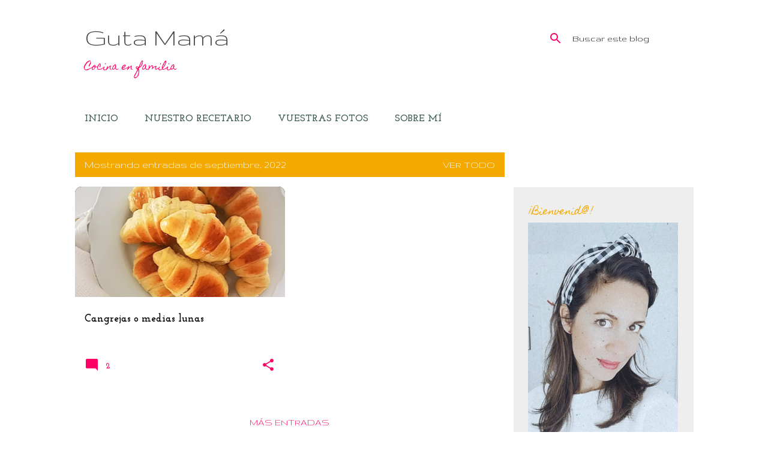

--- FILE ---
content_type: text/plain
request_url: https://www.google-analytics.com/j/collect?v=1&_v=j102&a=1206089321&t=pageview&_s=1&dl=https%3A%2F%2Fwww.gutamama.com%2F2022%2F09%2F&ul=en-us%40posix&dt=Guta%20Mam%C3%A1&sr=1280x720&vp=1280x720&_u=IEBAAEABAAAAACAAI~&jid=1406590763&gjid=1906403018&cid=2062653958.1766608504&tid=UA-47699205-1&_gid=165869613.1766608504&_r=1&_slc=1&z=81183335
body_size: -450
content:
2,cG-6SXTW3G540